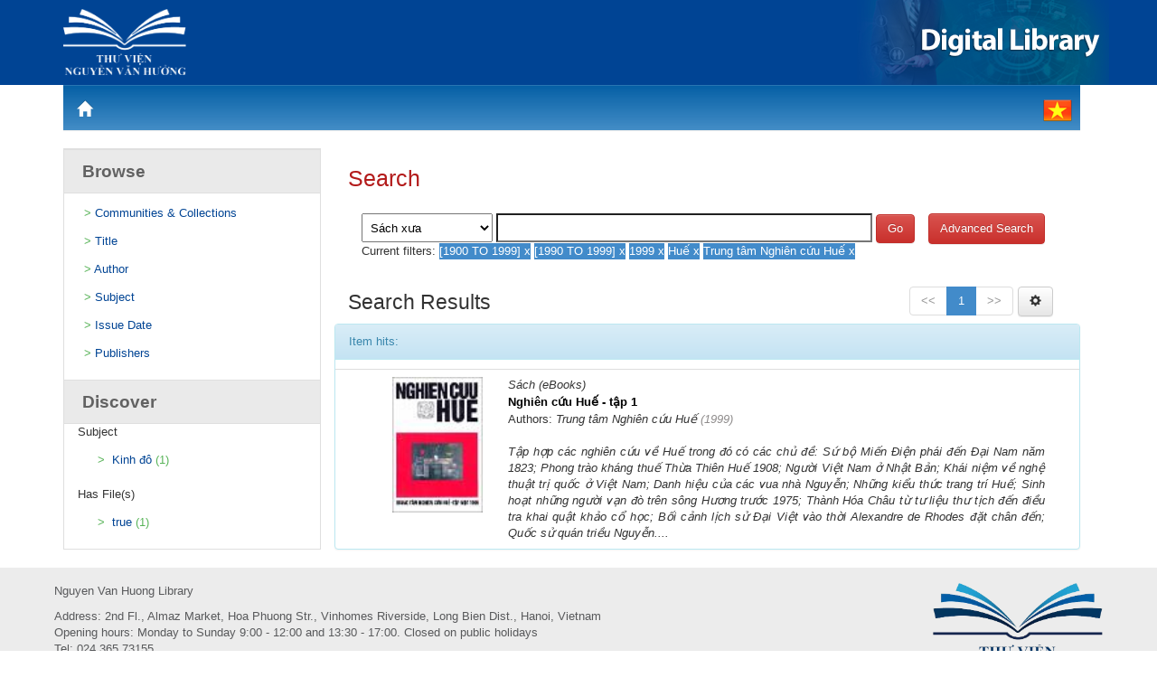

--- FILE ---
content_type: text/html;charset=UTF-8
request_url: https://elib.thuviennguyenvanhuong.vn/handle/TVNVH/761/simple-search?query=&sort_by=score&order=desc&rpp=10&filter_field_1=dateIssued&filter_type_1=equals&filter_value_1=%5B1900+TO+1999%5D&filter_field_2=dateIssued&filter_type_2=equals&filter_value_2=%5B1990+TO+1999%5D&filter_field_3=dateIssued&filter_type_3=equals&filter_value_3=1999&filter_field_4=subject&filter_type_4=equals&filter_value_4=Hu%E1%BA%BF&etal=0&filtername=author&filterquery=Trung+t%C3%A2m+Nghi%C3%AAn+c%E1%BB%A9u+Hu%E1%BA%BF&filtertype=equals
body_size: 8166
content:


















<!DOCTYPE html>
<html>
    <head>
        <title>Search</title>
        <meta http-equiv="Content-Type" content="text/html; charset=UTF-8" />
        <meta name="Generator" content="DSpace 6.0" />
        <meta name="viewport" content="width=device-width, initial-scale=1.0">
        <link rel="shortcut icon" href="/favicon.ico" type="image/x-icon"/>
        <link rel="stylesheet" href="/static/css/jquery-ui-1.10.3.custom/redmond/jquery-ui-1.10.3.custom.css" type="text/css" />
        <link rel="stylesheet" href="/static/css/bootstrap/bootstrap.min.css" type="text/css" />
        <link rel="stylesheet" href="/static/css/bootstrap/bootstrap-theme.min.css" type="text/css" />
        <link rel="stylesheet" href="/static/css/bootstrap/dspace-theme.css" type="text/css" />
        <link rel="stylesheet" href="/static/css/bootstrap/dlcorp.css" type="text/css" />

        <link rel="search" type="application/opensearchdescription+xml" href="/open-search/description.xml" title="DSpace"/>

        
        <script type='text/javascript' src="/static/js/jquery/jquery-1.10.2.min.js"></script>
        <script type='text/javascript' src='/static/js/jquery/jquery-ui-1.10.3.custom.min.js'></script>
        <!--<script type='text/javascript' src='/static/js/bootstrap/bootstrap.min.js'></script>-->
        <script type='text/javascript' src='/static/js/holder.js'></script>
        <script type="text/javascript" src="/utils.js"></script>
        <script type="text/javascript" src="/static/js/choice-support.js"> </script>
        <script type="text/javascript" src="/js/pagilion.js"> </script>
		<script type="text/javascript" src="/static/js/jquery.simplePagination.js"></script>
		
		<!-- Chart -->
		    <!-- jQuery -->
    <!--<script src="/js/vendors/jquery/dist/jquery.min.js"></script>-->
    <!-- Bootstrap -->
    <script src="/js/vendors/bootstrap/dist/js/bootstrap.min.js"></script>
    <!-- FastClick -->
    <script src="/js/vendors/fastclick/lib/fastclick.js"></script>
    <!-- NProgress -->
    <script src="/js/vendors/nprogress/nprogress.js"></script>
    <!-- Chart.js -->
    <script src="/js/vendors/Chart.js/dist/Chart.min.js"></script>
    <!-- gauge.js -->
    <script src="/js/vendors/bernii/gauge.js/dist/gauge.min.js"></script>
    <!-- bootstrap-progressbar -->
    <script src="/js/vendors/bootstrap-progressbar/bootstrap-progressbar.min.js"></script>
    <!-- iCheck -->
    <script src="/js/vendors/iCheck/icheck.min.js"></script>
    <!-- Skycons -->
    <script src="/js/vendors/skycons/skycons.js"></script>
    <!-- Flot -->
    <script src="/js/vendors/Flot/jquery.flot.js"></script>
    <script src="/js/vendors/Flot/jquery.flot.pie.js"></script>
    <script src="/js/vendors/Flot/jquery.flot.time.js"></script>
    <script src="/js/vendors/Flot/jquery.flot.stack.js"></script>
    <script src="/js/vendors/Flot/jquery.flot.resize.js"></script>
    <!-- Flot plugins -->
    <script src="/js/js/flot/jquery.flot.orderBars.js"></script>
    <script src="/js/js/flot/date.js"></script>
    <script src="/js/js/flot/jquery.flot.spline.js"></script>
    <script src="/js/js/flot/curvedLines.js"></script>
    <!-- jVectorMap -->
    <script src="/js/js/maps/jquery-jvectormap-2.0.3.min.js"></script>
    <!-- bootstrap-daterangepicker -->
    <script src="/js/js/moment/moment.min.js"></script>
    <script src="/js/js/datepicker/daterangepicker.js"></script>

    <!-- Custom Theme Scripts -->
    <!--<script src="/js/js/custom.js"></script>-->
	<!-- jVectorMap -->
    <script src="/js/js/maps/jquery-jvectormap-world-mill-en.js"></script>
    <script src="/js/js/maps/jquery-jvectormap-us-aea-en.js"></script>
    	<!-- jQuery Sparklines -->
    <script src="/js/vendors/jquery-sparkline/dist/jquery.sparkline.min.js"></script>
	<!--Admin-->
	<link rel="stylesheet" type="text/css" href="/js/jsadmin/css/dark-glass/sidebar.css" />
        <!--<script type="text/javascript" src="/js/jsadmin/js/jqueryadmin.min.js"></script>-->
        <script type="text/javascript" src="/js/jsadmin/src/jquery.sidebar.js"></script>
		
		
        


    
    
        <script>
            (function(i,s,o,g,r,a,m){i['GoogleAnalyticsObject']=r;i[r]=i[r]||function(){
            (i[r].q=i[r].q||[]).push(arguments)},i[r].l=1*new Date();a=s.createElement(o),
            m=s.getElementsByTagName(o)[0];a.async=1;a.src=g;m.parentNode.insertBefore(a,m)
            })(window,document,'script','//www.google-analytics.com/analytics.js','ga');

            ga('create', 'UA-171543096-1', 'auto');
            ga('send', 'pageview');
        </script>
    


        
    
        <script type="text/javascript">
            var _gaq = _gaq || [];
            _gaq.push(['_setAccount', 'UA-171543096-1']);
            _gaq.push(['_trackPageview']);

            (function() {
                var ga = document.createElement('script'); ga.type = 'text/javascript'; ga.async = true;
                ga.src = ('https:' == document.location.protocol ? 'https://ssl' : 'http://www') + '.google-analytics.com/ga.js';
                var s = document.getElementsByTagName('script')[0]; s.parentNode.insertBefore(ga, s);
            })();
        </script>
    
		<script type="text/javascript">
	var jQ = jQuery.noConflict();
	jQ(document).ready(function() {
		jQ( "#spellCheckQuery").click(function(){
			jQ("#query").val(jQ(this).attr('data-spell'));
			jQ("#main-query-submit").click();
		});
		jQ( "#filterquery" )
			.autocomplete({
				source: function( request, response ) {
					jQ.ajax({
						url: "/json/discovery/autocomplete?query=&filter_field_1=dateIssued&filter_type_1=equals&filter_value_1=%5B1900+TO+1999%5D&filter_field_2=dateIssued&filter_type_2=equals&filter_value_2=%5B1990+TO+1999%5D&filter_field_3=dateIssued&filter_type_3=equals&filter_value_3=1999&filter_field_4=subject&filter_type_4=equals&filter_value_4=Hu%E1%BA%BF&filter_field_5=author&filter_type_5=equals&filter_value_5=Trung+t%C3%A2m+Nghi%C3%AAn+c%E1%BB%A9u+Hu%E1%BA%BF",
						dataType: "json",
						cache: false,
						data: {
							auto_idx: jQ("#filtername").val(),
							auto_query: request.term,
							auto_sort: 'count',
							auto_type: jQ("#filtertype").val(),
							location: 'TVNVH/761'	
						},
						success: function( data ) {
							response( jQ.map( data.autocomplete, function( item ) {
								var tmp_val = item.authorityKey;
								if (tmp_val == null || tmp_val == '')
								{
									tmp_val = item.displayedValue;
								}
								return {
									label: item.displayedValue + " (" + item.count + ")",
									value: tmp_val
								};
							}))			
						}
					})
				}
			});
	});
	function validateFilters() {
		return document.getElementById("filterquery").value.length > 0;
	}
</script>
		
<script>

(function(i,s,o,g,r,a,m){i['GoogleAnalyticsObject']=r;i[r]=i[r]||function(){
   (i[r].q=i[r].q||[]).push(arguments)},i[r].l=1*new
Date();a=s.createElement(o),

m=s.getElementsByTagName(o)[0];a.async=1;a.src=g;m.parentNode.insertBefore(a,m)

})(window,document,'script','https://www.google-analytics.com/analytics.js','ga');

   ga('create', 'UA-70948908-2', 'auto');
   ga('send', 'pageview');

</script>
    

<!-- HTML5 shim and Respond.js IE8 support of HTML5 elements and media queries -->
<!--[if lt IE 9]>
  <script src="/static/js/html5shiv.js"></script>
  <script src="/static/js/respond.min.js"></script>
<![endif]-->
    </head>

    
    
    <body class="undernavigation" style="padding-top: 0px;">
<a class="sr-only" href="#content">Skip navigation</a>


<main id="content" role="main" style="padding-bottom: 0px;">
<div class="banner" style="background : #004494;">
    <div class = "container">
	<div class="row">
        <div class="col-md-9">
			<a href="https://thuviennguyenvanhuong.vn/"><img src="/img/enlogo.png" style="background: transparent;padding: 0px;margin-top: 10px;margin-left: 0px;width: 16%;margin-bottom: 0px;"></a>
        </div>
        <div class="col-md-3">
		<a href="/">
		<img src="/img/Logo-righten.png" style="background: transparent; padding :0px; margin: 0px;">
		</a>
        </div>
    </div>
	</div>
</div>


        
<div class="container">
	







































<div class="col-md-12" style="padding-left: 0px;">
    



  





<ol class="breadcrumb btn-success" style="border-radius: 0px;height: 50px; background-image:linear-gradient(to bottom,#035ea4 0,#0568b5bd 100%); border-color:#035ea4; ">


  <li style="margin-top: 8px;font-size:12px;"><a href="/"><span class="glyphicon glyphicon-home" style="font-size: 17px;"></span></a></li>

	<ul style="
    display: flex;
	float: right;
	 margin-top: 8px;
">

<form method="get" name="repost" action="">
          <input type ="hidden" name ="locale"/>
        </form>  
		
		<li class="standard" style="width: 40px; padding-left: 14px;list-style-type:none;"><a href="#" class ="langChangeOn" onclick="javascript:document.repost.locale.value='vi';
                  document.repost.submit();" style="font-weight: 700; color:white;">
                 <img src="/img/vi.png">
		
</ul>
</ol>
    
</div>
<div class="browse-sidebar col-md-3">
<div class="browse-rightbar">
             <div class="browse-title"><a href="#" id="browse" class="browse-a"><p style="margin-top: 10px;margin-left: 20px; color: #626262;">Browse</p></a></div>
             <ul class="list-group" style="box-shadow: none;" id="ul-browse">
               <li class="browse-cotent">>&nbsp;<a href="/community-list">Communities&nbsp;&amp;&nbsp;Collections</a></li>
				
				      			<li class="browse-cotent">>&nbsp;<a href="/browse?type=title">Title</a></li>
					
				      			<li class="browse-cotent">>&nbsp;<a href="/browse?type=author">Author</a></li>
					
				      			<li class="browse-cotent">>&nbsp;<a href="/browse?type=subject">Subject</a></li>
					
				      			<li class="browse-cotent">>&nbsp;<a href="/browse?type=dateissued">Issue Date</a></li>
					
				      			<li class="browse-cotent">>&nbsp;<a href="/browse?type=publisher">Publishers</a></li>
					
            </ul>
          </div>

  

<div class="browse-rightbar">
<div class="browse-title"><a href="#" id="browse" class="browse-a"><p style="margin-top: 10px;margin-left: 20px; color: #626262;">Discover</p></a></div>

<div id="facet_subject" class="facet col-md-12">
	    <span class="facetName">Subject</span>
	    <ul class="list-group" style="box-shadow: none;" id="ul-browse"><li class="browse-cotent">>&nbsp<a href="/handle/TVNVH/761/simple-search?query=&amp;sort_by=score&amp;order=desc&amp;rpp=10&amp;filter_field_1=dateIssued&amp;filter_type_1=equals&amp;filter_value_1=%5B1900+TO+1999%5D&amp;filter_field_2=dateIssued&amp;filter_type_2=equals&amp;filter_value_2=%5B1990+TO+1999%5D&amp;filter_field_3=dateIssued&amp;filter_type_3=equals&amp;filter_value_3=1999&amp;filter_field_4=subject&amp;filter_type_4=equals&amp;filter_value_4=Hu%E1%BA%BF&amp;filter_field_5=author&amp;filter_type_5=equals&amp;filter_value_5=Trung+t%C3%A2m+Nghi%C3%AAn+c%E1%BB%A9u+Hu%E1%BA%BF&amp;etal=0&amp;filtername=subject&amp;filterquery=Kinh+%C4%91%C3%B4&amp;filtertype=equals"
                title="Filter by Kinh đô">
                Kinh đô</a> (1) </li></ul></div><div id="facet_has_content_in_original_bundle" class="facet col-md-12">
	    <span class="facetName">Has File(s)</span>
	    <ul class="list-group" style="box-shadow: none;" id="ul-browse"><li class="browse-cotent">>&nbsp<a href="/handle/TVNVH/761/simple-search?query=&amp;sort_by=score&amp;order=desc&amp;rpp=10&amp;filter_field_1=dateIssued&amp;filter_type_1=equals&amp;filter_value_1=%5B1900+TO+1999%5D&amp;filter_field_2=dateIssued&amp;filter_type_2=equals&amp;filter_value_2=%5B1990+TO+1999%5D&amp;filter_field_3=dateIssued&amp;filter_type_3=equals&amp;filter_value_3=1999&amp;filter_field_4=subject&amp;filter_type_4=equals&amp;filter_value_4=Hu%E1%BA%BF&amp;filter_field_5=author&amp;filter_type_5=equals&amp;filter_value_5=Trung+t%C3%A2m+Nghi%C3%AAn+c%E1%BB%A9u+Hu%E1%BA%BF&amp;etal=0&amp;filtername=has_content_in_original_bundle&amp;filterquery=true&amp;filtertype=equals"
                title="Filter by true">
                true</a> (1) </li></ul></div>

</div>

</div>
<div class="col-md-9">
 <div class="col-md-12">
 	<h3 style="color: #b31b1b;font-size: 25px;">Search</h3>
 </div>
 	<div align="left">


    
<div class="col-md-12" style="display: inline-flex;">
<form action="simple-search" method="get" style="margin: 15px;">
         <select name="location" id="tlocation" style="
    padding: 5px;
	padding-right: 21px;
	width: 145px;
	height: 32px;
">

            <option value="/">All of DSpace</option>

            <option value="VNU_HCM/5" >
                Sách Việt xưa
            </option>

            <option value="TVNVH/761" selected="selected">
                Sách xưa
            </option>

        </select>
        <input type="text" size="50" id="query" name="query" value="" style="height: 32px;"/>
        <input type="submit" id="main-query-submit" class="btn btn-danger" value="Go" />
                  
        <input type="hidden" value="10" name="rpp" />
        <input type="hidden" value="score" name="sort_by" />
        <input type="hidden" value="desc" name="order" />
                           
<div class="discovery-search-appliedFilters">
		<span>Current filters:</span>
		
			    <select style="display:none;" id="filter_field_1" name="filter_field_1">
				<option value="title">Title</option><option value="author">Author</option><option value="subject">Subject</option><option value="dateIssued" selected="selected">Date Issued</option><option value="advisor">Advisor</option><option value="has_content_in_original_bundle">Has File(s)</option><option value="type">Type</option><option value="placeofpublication">Place of publication</option><option value="language">Language</option>
				</select>
				<select style="display:none;" id="filter_type_1" name="filter_type_1">
				<option value="equals" selected="selected">Equals</option><option value="contains">Contains</option><option value="authority">ID</option><option value="notequals">Not Equals</option><option value="notcontains">Not Contains</option><option value="notauthority">Not ID</option>
				</select>
				<input type="hidden" id="filter_value_1" name="filter_value_1" value="[1900&#x20;TO&#x20;1999]" size="45"/>
				<input class="remove" type="submit" id="submit_filter_remove_1" name="submit_filter_remove_1" value="[1900 TO 1999]&nbsp;x" style="border-width: 0px; padding: 0px; background: #428bca; color: white;"/></label>
				
			    <select style="display:none;" id="filter_field_2" name="filter_field_2">
				<option value="title">Title</option><option value="author">Author</option><option value="subject">Subject</option><option value="dateIssued" selected="selected">Date Issued</option><option value="advisor">Advisor</option><option value="has_content_in_original_bundle">Has File(s)</option><option value="type">Type</option><option value="placeofpublication">Place of publication</option><option value="language">Language</option>
				</select>
				<select style="display:none;" id="filter_type_2" name="filter_type_2">
				<option value="equals" selected="selected">Equals</option><option value="contains">Contains</option><option value="authority">ID</option><option value="notequals">Not Equals</option><option value="notcontains">Not Contains</option><option value="notauthority">Not ID</option>
				</select>
				<input type="hidden" id="filter_value_2" name="filter_value_2" value="[1990&#x20;TO&#x20;1999]" size="45"/>
				<input class="remove" type="submit" id="submit_filter_remove_2" name="submit_filter_remove_2" value="[1990 TO 1999]&nbsp;x" style="border-width: 0px; padding: 0px; background: #428bca; color: white;"/></label>
				
			    <select style="display:none;" id="filter_field_3" name="filter_field_3">
				<option value="title">Title</option><option value="author">Author</option><option value="subject">Subject</option><option value="dateIssued" selected="selected">Date Issued</option><option value="advisor">Advisor</option><option value="has_content_in_original_bundle">Has File(s)</option><option value="type">Type</option><option value="placeofpublication">Place of publication</option><option value="language">Language</option>
				</select>
				<select style="display:none;" id="filter_type_3" name="filter_type_3">
				<option value="equals" selected="selected">Equals</option><option value="contains">Contains</option><option value="authority">ID</option><option value="notequals">Not Equals</option><option value="notcontains">Not Contains</option><option value="notauthority">Not ID</option>
				</select>
				<input type="hidden" id="filter_value_3" name="filter_value_3" value="1999" size="45"/>
				<input class="remove" type="submit" id="submit_filter_remove_3" name="submit_filter_remove_3" value="1999&nbsp;x" style="border-width: 0px; padding: 0px; background: #428bca; color: white;"/></label>
				
			    <select style="display:none;" id="filter_field_4" name="filter_field_4">
				<option value="title">Title</option><option value="author">Author</option><option value="subject" selected="selected">Subject</option><option value="dateIssued">Date Issued</option><option value="advisor">Advisor</option><option value="has_content_in_original_bundle">Has File(s)</option><option value="type">Type</option><option value="placeofpublication">Place of publication</option><option value="language">Language</option>
				</select>
				<select style="display:none;" id="filter_type_4" name="filter_type_4">
				<option value="equals" selected="selected">Equals</option><option value="contains">Contains</option><option value="authority">ID</option><option value="notequals">Not Equals</option><option value="notcontains">Not Contains</option><option value="notauthority">Not ID</option>
				</select>
				<input type="hidden" id="filter_value_4" name="filter_value_4" value="Huế" size="45"/>
				<input class="remove" type="submit" id="submit_filter_remove_4" name="submit_filter_remove_4" value="Huế&nbsp;x" style="border-width: 0px; padding: 0px; background: #428bca; color: white;"/></label>
				
			    <select style="display:none;" id="filter_field_5" name="filter_field_5">
				<option value="title">Title</option><option value="author" selected="selected">Author</option><option value="subject">Subject</option><option value="dateIssued">Date Issued</option><option value="advisor">Advisor</option><option value="has_content_in_original_bundle">Has File(s)</option><option value="type">Type</option><option value="placeofpublication">Place of publication</option><option value="language">Language</option>
				</select>
				<select style="display:none;" id="filter_type_5" name="filter_type_5">
				<option value="equals" selected="selected">Equals</option><option value="contains">Contains</option><option value="authority">ID</option><option value="notequals">Not Equals</option><option value="notcontains">Not Contains</option><option value="notauthority">Not ID</option>
				</select>
				<input type="hidden" id="filter_value_5" name="filter_value_5" value="Trung&#x20;tâm&#x20;Nghiên&#x20;cứu&#x20;Huế" size="45"/>
				<input class="remove" type="submit" id="submit_filter_remove_5" name="submit_filter_remove_5" value="Trung tâm Nghiên cứu Huế&nbsp;x" style="border-width: 0px; padding: 0px; background: #428bca; color: white;"/></label>
				
		</div>

<!--<a class="btn btn-default" href="/simple-search">Start a new search</a>-->
		</form>
				<button class="btn btn-danger" style="height: 34px;margin-top: 15px;" onclick="myFunction()">Advanced Search</button>
<script>
function myFunction() {
    var x = document.getElementById('advanced-search');
    if (x.style.display === 'none') {
        x.style.display = 'block';
    } else {
        x.style.display = 'none';
    }
}
</script>
		</div>

		<div id="advanced-search" style="display:none; margin-left: 31px;">
		<p class="discovery-search-filters-hint">Use filters to refine the search results.</p>
		<form action="simple-search" method="get">
		<input type="hidden" value="TVNVH&#x2F;761" name="location" />
		<input type="hidden" value="" name="query" />
		
				    <input type="hidden" id="filter_field_1" name="filter_field_1" value="dateIssued" />
					<input type="hidden" id="filter_type_1" name="filter_type_1" value="equals" />
					<input type="hidden" id="filter_value_1" name="filter_value_1" value="[1900&#x20;TO&#x20;1999]" />
					
				    <input type="hidden" id="filter_field_2" name="filter_field_2" value="dateIssued" />
					<input type="hidden" id="filter_type_2" name="filter_type_2" value="equals" />
					<input type="hidden" id="filter_value_2" name="filter_value_2" value="[1990&#x20;TO&#x20;1999]" />
					
				    <input type="hidden" id="filter_field_3" name="filter_field_3" value="dateIssued" />
					<input type="hidden" id="filter_type_3" name="filter_type_3" value="equals" />
					<input type="hidden" id="filter_value_3" name="filter_value_3" value="1999" />
					
				    <input type="hidden" id="filter_field_4" name="filter_field_4" value="subject" />
					<input type="hidden" id="filter_type_4" name="filter_type_4" value="equals" />
					<input type="hidden" id="filter_value_4" name="filter_value_4" value="Huế" />
					
				    <input type="hidden" id="filter_field_5" name="filter_field_5" value="author" />
					<input type="hidden" id="filter_type_5" name="filter_type_5" value="equals" />
					<input type="hidden" id="filter_value_5" name="filter_value_5" value="Trung&#x20;tâm&#x20;Nghiên&#x20;cứu&#x20;Huế" />
					
		<div class="partners">  
    <div class="partner">
		<select id="filtername" name="filtername" style="padding: 5px; height: 32px;">
		<option value="title">Title</option><option value="author">Author</option><option value="subject">Subject</option><option value="dateIssued">Date Issued</option><option value="advisor">Advisor</option><option value="has_content_in_original_bundle">Has File(s)</option><option value="type">Type</option><option value="placeofpublication">Place of publication</option><option value="language">Language</option>
		</select>
		<select id="filtertype" name="filtertype" style="padding: 6px;">
		<option value="equals">Equals</option><option value="contains">Contains</option><option value="authority">ID</option><option value="notequals">Not Equals</option><option value="notcontains">Not Contains</option><option value="notauthority">Not ID</option>
		</select>
		<input type="text" id="filterquery" name="filterquery" size="45" required="required" style="width:383px;height: 32px;"/>
		<input type="hidden" value="10" name="rpp" />
		<input type="hidden" value="score" name="sort_by" />
		<input type="hidden" value="desc" name="order" />
		<input class="btn btn-danger remove-add-more" type="submit" value="Remove">
		</div>
		</div>
		<input class="btn btn-warning add-more" type="submit" value="Add more">
		<input class="btn btn-default" type="submit" value="Search" onclick="return validateFilters()" />
		</form>
		</div>        


<script>
jQuery(document).ready(function(){

    var data_fo = jQuery('.partner').html();
    var sd = '<input class="btn btn-danger remove-add-more" type="submit" value="Remove">';
    var max_fields = 5; //maximum input boxes allowed
    var wrapper = jQuery(".partners"); //Fields wrapper
    var add_button = jQuery(".add-more"); //Add button ID

    var x = 1; //initlal text box count
    jQuery(add_button).click(function(e){ //on add input button click
      e.preventDefault();
      if(x < max_fields){ //max input box allowed
        var partnerClone = jQuery('.partner').last().clone();
		jQuery('select#filtername').attr('id','filtername_'+x).attr('name','filter_name_'+x);
		jQuery('select#filtertype').attr('id','filtertype_'+x).attr('name','filter_type_'+x);
		jQuery('input#filterquery').attr('id','filterquery_'+x).attr('name','filter_value_'+x);
        //jQuery(sd).appendTo(partnerClone);
		console.log(x);
        jQuery(wrapper).append(partnerClone);
		x++; //text box increment
      }
    });

    jQuery(wrapper).on("click",".remove-add-more", function(e){ //user click on remove text
        e.preventDefault();
        jQuery(this).parent('.partner').remove();
        jQuery(this).remove();
        x--;
    });
 });
</script>
   </div> 
 </div>

        <div class="clear-fix"></div>
		<div class="col-md-9">
		<style>
    table[summary="This table browses all dspace content"] tr td {
        width:100%;
    }
</style>
<div class ="discovery-result-pagination row container col-md-12" style="
    margin-right: 0px;
    padding-right: 0px;
">
<div class ="col-md-4">
<h3>Search Results</h3>
</div>  

<div class="col-md-8" style="
    margin-top: -5px;
    margin-bottom: -11px;
	padding-right: 0px;
">

    
	<div class="col-md-11">
	<ul class="pagination pull-right">
	<li class="disabled"><span><<</span></li>
	
	<li class="active"><span>1</span></li>

	<li class="disabled"><span>>></span></li>
	</ul>
<!-- give a content to the div -->
</div>
<!-- give a content to the div -->
<div class="col-md-1" style="margin-top: 20px;">
	<button data-toggle="dropdown" class="btn btn-default dropdown-toggle" style="float: right;"><span class="glyphicon glyphicon-cog"></span></button>
        <ul role="menu" class="dropdown-menu pull-right">
		<li class="dropdown-header"> Sort items by </li>
            <li>
                <a name="score" id="sort_by" href="#" onclick="updateLink(this)">
                    <span data-click="sort_by" class="glyphicon glyphicon-ok active"></span>Relevance</a>
            </li>
            <li>
                <a name="dc.title_sort" id="sort_by" href="#" onclick="updateLink(this)"><span data-click="sort_by" class="glyphicon glyphicon-ok invisible"></span>Title</a>
            </li>
			<li>
                <a name="dc.date.issued_dt" id="sort_by" href="#" onclick="updateLink(this)"><span data-click="sort_by" class="glyphicon glyphicon-ok invisible"></span>Date Issue</a>
            </li>
            <li class="divider"></li>
            <li class="dropdown-header"> Order: </li>
            <li>
                <a name="ASC" id="order" href="#" onclick="updateLink(this)">
                    <span data-click="order" class="glyphicon glyphicon-ok invisible"></span>Ascending</a>
            </li>
            <li>
                <a name="DESC" id="order" href="#" onclick="updateLink(this)"><span data-click="order" class="glyphicon glyphicon-ok invisible"></span>Descending</a>
            </li>
            <li class="divider"></li>
            <li class="dropdown-header"> Results:  </li>
            <li>
                <a name="10" id="rpp" href="#" onclick="updateLink(this)">
                    <span data-click="rpp" class="glyphicon glyphicon-ok active"></span>10</a>
            </li>
            <li>
                <a name="100" id="rpp" href="#" onclick="updateLink(this)"><span data-click="rpp" class="glyphicon glyphicon-ok invisible"></span>100</a>
            </li>
			            <li class="divider"></li>
					<li class="dropdown-header"> Author/Record </li>
            <li>
                <a name="0" id="etal" href="#" onclick="updateLink(this)">
                    <span data-click="etal" class="glyphicon glyphicon-ok invisible"></span>All</a>
            </li>
            <li>
                <a name="1" id="etal" href="#" onclick="updateLink(this)"><span data-click="etal" class="glyphicon glyphicon-ok invisible"></span>1</a>
            </li>
			<li>
                <a name="5" id="etal" href="#" onclick="updateLink(this)"><span data-click="etal" class="glyphicon glyphicon-ok invisible"></span>5</a>
            </li>
			<li>
                <a name="10" id="etal" href="#" onclick="updateLink(this)"><span data-click="etal" class="glyphicon glyphicon-ok invisible"></span>10</a>
            </li>

        </ul>
		</div>
</div>
</div>
<script>
var hash = window.location.hash;

switch(hash){   
case "#search":  
    var x = document.getElementById('advanced-search');
    if (x.style.display === 'none') {
        x.style.display = 'block';
    } else {
        x.style.display = 'none';
    }
}
</script>
<script type="text/javascript">
jQuery(function () {
    var context = jQuery('browse_controls');
	jQuery(context).find('a[id="sort_by"]').click(function(){
		jQuery(context).find('a[id="sort_by"]').find('span').addClass('invisible').removeClass('active');
		jQuery(this).find('span').toggleClass('invisible').toggleClass('active');
	});
	jQuery('a[id="order"]').click(function(){
		$(context).find('a[id="order"]').find('span').addClass('invisible').removeClass('active');
		$(this).find('span').toggleClass('invisible').toggleClass('active');
	});
	jQuery('a[id="rpp"]').click(function(){
		jQuery(context).find('a[id="rpp"]').find('span').addClass('invisible').removeClass('active');
		jQuery(this).find('span').toggleClass('invisible').toggleClass('active');
	});
});	


window.updateLink = function (a){
    var sPageURL = window.location.search.substring(1);
    var sURLVariables = sPageURL.split('&');
    var value = a.getAttribute("name");
    var name = a.getAttribute("id");
    var $addParam = "", isAddNeeded=true;
    //replace all existing params with the link
    var $newVars = new Array();
    for (var i = 0; i < sURLVariables.length; i++){
        var sParameterSides = sURLVariables[i].split('='),
            sPname = sParameterSides[0],
            sPval = sParameterSides[1];
                ;
        if (name===sPname && value!==sPval){
            sPval=value;
            isAddNeeded=false;
        }
		if(sPname!=="starts_with"){
        $newVars.push({name:sPname,value:sPval});
		}
    }
    
    var newURL = "/simple-search?";
    jQuery($newVars).each(function (i,v){
        newURL+=this.name+"="+this.value+(i<$newVars.length-1?"&":"");
    });
    if (isAddNeeded){
        newURL+=($newVars.length>0?'&':'');
        newURL+=name+'='+value;
    }    
    a.setAttribute('href', newURL);
}

</script>	
	
<div class="discovery-result-results">





    <div class="panel panel-info">
    <div class="panel-heading">Item hits:</div>
    <table align="center" class="table" summary="This table browses all dspace content">
<ul>
</tr><tr><td><ul class="browse-items"><div style="display: block;"><div class="col-md-2 img-listitem " ><li type="none" headers="t1" style="float: left; list-style-type: none;"><a href="/handle/TVNVH/930" /><img src="/retrieve/704a1961-6537-4f7d-8aae-6b4892354a96/Nghien-cuu-Hue-tap1.pdf.jpg" width="100.0" height="150.0"/ border="0"></a></li></div><div class="col-md-10 browse-list-content"><div class="col-md-12 browse-type"><li type="none" headers="t2" style="float: left; list-style-type: none;"><em>Sách&#x20;(eBooks)</em></li></div><br><div class="col-md-12 browse-titles"><li type="none" headers="t3" style="float: left; list-style-type: none;"><a style="color: black;font-weight: bolder;" href="/handle/TVNVH/930">Nghiên&#x20;cứu&#x20;Huế&#x20;-&#x20;tập&#x20;1</a></li></div><br><div class="col-md-12 browse-author">Authors: <em>Trung&#x20;tâm&#x20;Nghiên&#x20;cứu&#x20;Huế</em><em style="color:#8f8c8c;">&nbsp;(<em>1999</em>)</em></div><br><div class="col-md-12 abstract"><li type="none" headers="t8" style="float: left; list-style-type: none;"><em>Tập hợp các nghiên cứu về Huế trong đó có các chủ đề: Sứ bộ Miến Điện phái đến Đại Nam năm 1823; Phong trào kháng thuế Thừa Thiên Huế 1908; Người Việt Nam ở Nhật Bản; Khái niệm về nghệ thuật trị quốc ở Việt Nam; Danh hiệu của các vua nhà Nguyễn; Những kiểu thức trang trí Huế; Sinh hoạt những người vạn đò trên sông Hương trước 1975; Thành Hóa Châu từ tư liệu thư tịch đến điều tra khai quật khảo cổ học; Bối cảnh lịch sử Đại Việt vào thời Alexandre de Rhodes đặt chân đến; Quốc sử quán triều Nguyễn....</em></li></div></div><br></div>
</ul>
</td>
</tr>
</table>

    </div>

</div>



</div>












            

</div>
</main>
            
             <footer class="navbar-inverse navbar-bottom" style="background-image: linear-gradient(to bottom,#ececec 0,#ececec 100%);border-color: #ececec;">
             <div id="designedby" class="container text-muted">
             <div id="footer_feedback" class="pull-left" style="color: #58595b;">
									<p>Nguyen Van Huong Library</p> 
									<p>Address: 2nd Fl., Almaz Market, Hoa Phuong Str., Vinhomes Riverside, Long Bien Dist., Hanoi, Vietnam<br>
									Opening hours: Monday to Sunday 9:00 - 12:00 and 13:30 - 17:00. Closed on public holidays<br>									
									Tel: 024 365 73155<br> 
									Email: <a href="/cdn-cgi/l/email-protection#70030500001f0204301e06181c1912021102095e1f02175e061e" target="_blank" style="color: #5bc0de;"><span class="__cf_email__" data-cfemail="a9dadcd9d9c6dbdde9c7dfc1c5c0cbdbc8dbd087c6dbce87dfc7">[email&#160;protected]</span></a></p>
                                </div>
			 
			<div id="footer_feedback" class="pull-right" style="width: 36%;">                                    
                                <img src = "/img/logo-bottom.png" style="width: 45%;float: right;">
                                </div>
			</div>
    </footer>
	<footer class="navbar navbar-inverse navbar-bottom" style="margin-bottom: 0px;background-image:linear-gradient(to bottom,#004494 0,#004494 100%);border-radius: 0px;min-height: 40px;">
             <div id="designedby" class="container text-muted">
			<div id="footer_feedback">                                    
                                <p class="text-muted" align="middle" style=" color: white; margin-bottom: 0px; margin-top: -3px; font-size: 13px; font-weight: bolder;">
								THƯ VIỆN NGUYỄN VĂN HƯỞNG
                                </p>
                                </div>
			</div>
    </footer>
    <script data-cfasync="false" src="/cdn-cgi/scripts/5c5dd728/cloudflare-static/email-decode.min.js"></script><script defer src="https://static.cloudflareinsights.com/beacon.min.js/vcd15cbe7772f49c399c6a5babf22c1241717689176015" integrity="sha512-ZpsOmlRQV6y907TI0dKBHq9Md29nnaEIPlkf84rnaERnq6zvWvPUqr2ft8M1aS28oN72PdrCzSjY4U6VaAw1EQ==" data-cf-beacon='{"version":"2024.11.0","token":"5145aa6fc3674061b54c2c2c22ab71d9","r":1,"server_timing":{"name":{"cfCacheStatus":true,"cfEdge":true,"cfExtPri":true,"cfL4":true,"cfOrigin":true,"cfSpeedBrain":true},"location_startswith":null}}' crossorigin="anonymous"></script>
</body>
</html>


--- FILE ---
content_type: application/javascript
request_url: https://elib.thuviennguyenvanhuong.vn/js/vendors/Flot/jquery.flot.stack.js
body_size: 1588
content:
/* Flot plugin for stacking data sets rather than overlyaing them.

Copyright (c) 2007-2014 IOLA and Ole Laursen.
Licensed under the MIT license.

The plugin assumes the data is sorted on x (or y if stacking horizontally).
For line charts, it is assumed that if a line has an undefined gap (from a
null point), then the line above it should have the same gap - insert zeros
instead of "null" if you want another behaviour. This also holds for the start
and end of the chart. Note that stacking a mix of positive and negative values
in most instances doesn't make sense (so it looks weird).

Two or more series are stacked when their "stack" attribute is set to the same
key (which can be any number or string or just "true"). To specify the default
stack, you can set the stack option like this:

	series: {
		stack: null/false, true, or a key (number/string)
	}

You can also specify it for a single series, like this:

	$.plot( $("#placeholder"), [{
		data: [ ... ],
		stack: true
	}])

The stacking order is determined by the order of the data series in the array
(later series end up on top of the previous).

Internally, the plugin modifies the datapoints in each series, adding an
offset to the y value. For line series, extra data points are inserted through
interpolation. If there's a second y value, it's also adjusted (e.g for bar
charts or filled areas).

*/

(function ($) {
    var options = {
        series: { stack: null } // or number/string
    };
    
    function init(plot) {
        function findMatchingSeries(s, allseries) {
            var res = null;
            for (var i = 0; i < allseries.length; ++i) {
                if (s == allseries[i])
                    break;
                
                if (allseries[i].stack == s.stack)
                    res = allseries[i];
            }
            
            return res;
        }
        
        function stackData(plot, s, datapoints) {
            if (s.stack == null || s.stack === false)
                return;

            var other = findMatchingSeries(s, plot.getData());
            if (!other)
                return;

            var ps = datapoints.pointsize,
                points = datapoints.points,
                otherps = other.datapoints.pointsize,
                otherpoints = other.datapoints.points,
                newpoints = [],
                px, py, intery, qx, qy, bottom,
                withlines = s.lines.show,
                horizontal = s.bars.horizontal,
                withbottom = ps > 2 && (horizontal ? datapoints.format[2].x : datapoints.format[2].y),
                withsteps = withlines && s.lines.steps,
                fromgap = true,
                keyOffset = horizontal ? 1 : 0,
                accumulateOffset = horizontal ? 0 : 1,
                i = 0, j = 0, l, m;

            while (true) {
                if (i >= points.length)
                    break;

                l = newpoints.length;

                if (points[i] == null) {
                    // copy gaps
                    for (m = 0; m < ps; ++m)
                        newpoints.push(points[i + m]);
                    i += ps;
                }
                else if (j >= otherpoints.length) {
                    // for lines, we can't use the rest of the points
                    if (!withlines) {
                        for (m = 0; m < ps; ++m)
                            newpoints.push(points[i + m]);
                    }
                    i += ps;
                }
                else if (otherpoints[j] == null) {
                    // oops, got a gap
                    for (m = 0; m < ps; ++m)
                        newpoints.push(null);
                    fromgap = true;
                    j += otherps;
                }
                else {
                    // cases where we actually got two points
                    px = points[i + keyOffset];
                    py = points[i + accumulateOffset];
                    qx = otherpoints[j + keyOffset];
                    qy = otherpoints[j + accumulateOffset];
                    bottom = 0;

                    if (px == qx) {
                        for (m = 0; m < ps; ++m)
                            newpoints.push(points[i + m]);

                        newpoints[l + accumulateOffset] += qy;
                        bottom = qy;
                        
                        i += ps;
                        j += otherps;
                    }
                    else if (px > qx) {
                        // we got past point below, might need to
                        // insert interpolated extra point
                        if (withlines && i > 0 && points[i - ps] != null) {
                            intery = py + (points[i - ps + accumulateOffset] - py) * (qx - px) / (points[i - ps + keyOffset] - px);
                            newpoints.push(qx);
                            newpoints.push(intery + qy);
                            for (m = 2; m < ps; ++m)
                                newpoints.push(points[i + m]);
                            bottom = qy; 
                        }

                        j += otherps;
                    }
                    else { // px < qx
                        if (fromgap && withlines) {
                            // if we come from a gap, we just skip this point
                            i += ps;
                            continue;
                        }
                            
                        for (m = 0; m < ps; ++m)
                            newpoints.push(points[i + m]);
                        
                        // we might be able to interpolate a point below,
                        // this can give us a better y
                        if (withlines && j > 0 && otherpoints[j - otherps] != null)
                            bottom = qy + (otherpoints[j - otherps + accumulateOffset] - qy) * (px - qx) / (otherpoints[j - otherps + keyOffset] - qx);

                        newpoints[l + accumulateOffset] += bottom;
                        
                        i += ps;
                    }

                    fromgap = false;
                    
                    if (l != newpoints.length && withbottom)
                        newpoints[l + 2] += bottom;
                }

                // maintain the line steps invariant
                if (withsteps && l != newpoints.length && l > 0
                    && newpoints[l] != null
                    && newpoints[l] != newpoints[l - ps]
                    && newpoints[l + 1] != newpoints[l - ps + 1]) {
                    for (m = 0; m < ps; ++m)
                        newpoints[l + ps + m] = newpoints[l + m];
                    newpoints[l + 1] = newpoints[l - ps + 1];
                }
            }

            datapoints.points = newpoints;
        }
        
        plot.hooks.processDatapoints.push(stackData);
    }
    
    $.plot.plugins.push({
        init: init,
        options: options,
        name: 'stack',
        version: '1.2'
    });
})(jQuery);
